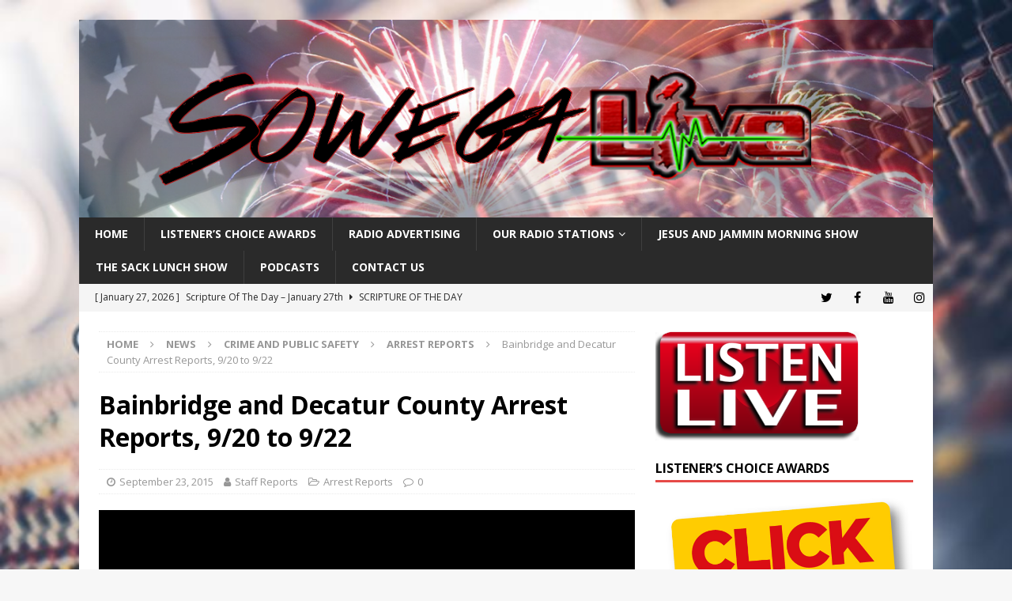

--- FILE ---
content_type: text/html; charset=UTF-8
request_url: https://sowegalive.com/2015/09/23/bainbridge-and-decatur-county-arrest-reports-920-to-922/
body_size: 13552
content:
<!DOCTYPE html>
<html class="no-js mh-one-sb" lang="en-US" prefix="og: http://ogp.me/ns# fb: http://ogp.me/ns/fb#">
<head>
<meta charset="UTF-8">
<meta name="viewport" content="width=device-width, initial-scale=1.0">
<link rel="profile" href="http://gmpg.org/xfn/11" />
<link rel="pingback" href="https://sowegalive.com/xmlrpc.php" />
<title>Bainbridge and Decatur County Arrest Reports, 9/20 to 9/22 &#8211; Sowegalive</title>
<meta name='robots' content='max-image-preview:large' />
<link rel='dns-prefetch' href='//fonts.googleapis.com' />
<link href='//hb.wpmucdn.com' rel='preconnect' />
<link href='http://fonts.googleapis.com' rel='preconnect' />
<link href='//fonts.gstatic.com' crossorigin='' rel='preconnect' />
<link rel="alternate" type="application/rss+xml" title="Sowegalive &raquo; Feed" href="https://sowegalive.com/feed/" />
<link rel="alternate" type="application/rss+xml" title="Sowegalive &raquo; Comments Feed" href="https://sowegalive.com/comments/feed/" />
<link rel="alternate" type="application/rss+xml" title="Sowegalive &raquo; Bainbridge and Decatur County Arrest Reports, 9/20 to 9/22 Comments Feed" href="https://sowegalive.com/2015/09/23/bainbridge-and-decatur-county-arrest-reports-920-to-922/feed/" />
<link rel="alternate" title="oEmbed (JSON)" type="application/json+oembed" href="https://sowegalive.com/wp-json/oembed/1.0/embed?url=https%3A%2F%2Fsowegalive.com%2F2015%2F09%2F23%2Fbainbridge-and-decatur-county-arrest-reports-920-to-922%2F" />
<link rel="alternate" title="oEmbed (XML)" type="text/xml+oembed" href="https://sowegalive.com/wp-json/oembed/1.0/embed?url=https%3A%2F%2Fsowegalive.com%2F2015%2F09%2F23%2Fbainbridge-and-decatur-county-arrest-reports-920-to-922%2F&#038;format=xml" />
<style id='wp-img-auto-sizes-contain-inline-css' type='text/css'>
img:is([sizes=auto i],[sizes^="auto," i]){contain-intrinsic-size:3000px 1500px}
/*# sourceURL=wp-img-auto-sizes-contain-inline-css */
</style>
<style id='wp-emoji-styles-inline-css' type='text/css'>

	img.wp-smiley, img.emoji {
		display: inline !important;
		border: none !important;
		box-shadow: none !important;
		height: 1em !important;
		width: 1em !important;
		margin: 0 0.07em !important;
		vertical-align: -0.1em !important;
		background: none !important;
		padding: 0 !important;
	}
/*# sourceURL=wp-emoji-styles-inline-css */
</style>
<style id='classic-theme-styles-inline-css' type='text/css'>
/*! This file is auto-generated */
.wp-block-button__link{color:#fff;background-color:#32373c;border-radius:9999px;box-shadow:none;text-decoration:none;padding:calc(.667em + 2px) calc(1.333em + 2px);font-size:1.125em}.wp-block-file__button{background:#32373c;color:#fff;text-decoration:none}
/*# sourceURL=/wp-includes/css/classic-themes.min.css */
</style>
<link rel='stylesheet' id='awsm-ead-public-css' href='https://sowegalive.com/wp-content/plugins/embed-any-document/css/embed-public.min.css?ver=2.7.12' type='text/css' media='all' />
<link rel='stylesheet' id='related-posts-by-taxonomy-css' href='https://sowegalive.com/wp-content/plugins/related-posts-by-taxonomy/includes/assets/css/styles.css?ver=6b938e76c9bc3cba586a9f2617805373' type='text/css' media='all' />
<link rel='stylesheet' id='mh-magazine-css' href='https://sowegalive.com/wp-content/themes/mh-magazine/style.css?ver=3.9.8' type='text/css' media='all' />
<link rel='stylesheet' id='mh-font-awesome-css' href='https://sowegalive.com/wp-content/themes/mh-magazine/includes/font-awesome.min.css' type='text/css' media='all' />
<link rel='stylesheet' id='mh-google-fonts-css' href='https://fonts.googleapis.com/css?family=Open+Sans:300,400,400italic,600,700' type='text/css' media='all' />
<link rel='stylesheet' id='__EPYT__style-css' href='https://sowegalive.com/wp-content/plugins/youtube-embed-plus/styles/ytprefs.min.css?ver=14.2.4' type='text/css' media='all' />
<style id='__EPYT__style-inline-css' type='text/css'>

                .epyt-gallery-thumb {
                        width: 33.333%;
                }
                
/*# sourceURL=__EPYT__style-inline-css */
</style>
<script type="text/javascript" src="https://sowegalive.com/wp-includes/js/jquery/jquery.min.js?ver=3.7.1" id="jquery-core-js"></script>
<script type="text/javascript" src="https://sowegalive.com/wp-includes/js/jquery/jquery-migrate.min.js?ver=3.4.1" id="jquery-migrate-js"></script>
<script type="text/javascript" src="https://sowegalive.com/wp-content/themes/mh-magazine/js/scripts.js?ver=3.9.8" id="mh-scripts-js"></script>
<script type="text/javascript" id="__ytprefs__-js-extra">
/* <![CDATA[ */
var _EPYT_ = {"ajaxurl":"https://sowegalive.com/wp-admin/admin-ajax.php","security":"ddde370120","gallery_scrolloffset":"20","eppathtoscripts":"https://sowegalive.com/wp-content/plugins/youtube-embed-plus/scripts/","eppath":"https://sowegalive.com/wp-content/plugins/youtube-embed-plus/","epresponsiveselector":"[\"iframe.__youtube_prefs_widget__\"]","epdovol":"1","version":"14.2.4","evselector":"iframe.__youtube_prefs__[src], iframe[src*=\"youtube.com/embed/\"], iframe[src*=\"youtube-nocookie.com/embed/\"]","ajax_compat":"","maxres_facade":"eager","ytapi_load":"light","pause_others":"","stopMobileBuffer":"1","facade_mode":"","not_live_on_channel":""};
//# sourceURL=__ytprefs__-js-extra
/* ]]> */
</script>
<script type="text/javascript" src="https://sowegalive.com/wp-content/plugins/youtube-embed-plus/scripts/ytprefs.min.js?ver=14.2.4" id="__ytprefs__-js"></script>
<link rel="https://api.w.org/" href="https://sowegalive.com/wp-json/" /><link rel="alternate" title="JSON" type="application/json" href="https://sowegalive.com/wp-json/wp/v2/posts/17421" /><link rel="EditURI" type="application/rsd+xml" title="RSD" href="https://sowegalive.com/xmlrpc.php?rsd" />

<link rel="canonical" href="https://sowegalive.com/2015/09/23/bainbridge-and-decatur-county-arrest-reports-920-to-922/" />
<link rel='shortlink' href='https://sowegalive.com/?p=17421' />
<!--[if lt IE 9]>
<script src="https://sowegalive.com/wp-content/themes/mh-magazine/js/css3-mediaqueries.js"></script>
<![endif]-->
<style type="text/css" id="custom-background-css">
body.custom-background { background-image: url("https://sowegalive.com/wp-content/uploads/2018/08/radiostation.jpg"); background-position: left top; background-size: cover; background-repeat: no-repeat; background-attachment: fixed; }
</style>
	<link rel="icon" href="https://sowegalive.com/wp-content/uploads/2014/07/cropped-sowegalive-1-32x32.jpg" sizes="32x32" />
<link rel="icon" href="https://sowegalive.com/wp-content/uploads/2014/07/cropped-sowegalive-1-192x192.jpg" sizes="192x192" />
<link rel="apple-touch-icon" href="https://sowegalive.com/wp-content/uploads/2014/07/cropped-sowegalive-1-180x180.jpg" />
<meta name="msapplication-TileImage" content="https://sowegalive.com/wp-content/uploads/2014/07/cropped-sowegalive-1-270x270.jpg" />

    <!-- START - Open Graph and Twitter Card Tags 3.3.8 -->
     <!-- Facebook Open Graph -->
      <meta property="og:locale" content="en_US"/>
      <meta property="og:site_name" content="Sowegalive"/>
      <meta property="og:title" content="Bainbridge and Decatur County Arrest Reports, 9/20 to 9/22"/>
      <meta property="og:url" content="https://sowegalive.com/2015/09/23/bainbridge-and-decatur-county-arrest-reports-920-to-922/"/>
      <meta property="og:type" content="article"/>
      <meta property="og:description" content="The following arrests and citations, occurring between September 20 and September 23, were reported by Bainbridge Public Safety and the Decatur County Jail. The addresses listed below are given to us directly by BPS and the Decatur County Jail.

	Eric Winfred Miller, 32, Bainbridge, simple battery"/>
      <meta property="og:image" content="https://sowegalive.com/wp-content/uploads/2014/04/sowegalive.jpg"/>
      <meta property="og:image:url" content="https://sowegalive.com/wp-content/uploads/2014/04/sowegalive.jpg"/>
      <meta property="og:image:secure_url" content="https://sowegalive.com/wp-content/uploads/2014/04/sowegalive.jpg"/>
      <meta property="article:published_time" content="2015-09-23T13:56:57-04:00"/>
      <meta property="article:modified_time" content="2015-09-23T13:56:57-04:00" />
      <meta property="og:updated_time" content="2015-09-23T13:56:57-04:00" />
      <meta property="article:section" content="Arrest Reports"/>
      <meta property="article:publisher" content="https://www.facebook.com/sowegalive"/>
      <meta property="fb:app_id" content="751565791555063"/>
     <!-- Google+ / Schema.org -->
     <!-- Twitter Cards -->
      <meta name="twitter:title" content="Bainbridge and Decatur County Arrest Reports, 9/20 to 9/22"/>
      <meta name="twitter:url" content="https://sowegalive.com/2015/09/23/bainbridge-and-decatur-county-arrest-reports-920-to-922/"/>
      <meta name="twitter:description" content="The following arrests and citations, occurring between September 20 and September 23, were reported by Bainbridge Public Safety and the Decatur County Jail. The addresses listed below are given to us directly by BPS and the Decatur County Jail.

	Eric Winfred Miller, 32, Bainbridge, simple battery"/>
      <meta name="twitter:image" content="https://sowegalive.com/wp-content/uploads/2014/04/sowegalive.jpg"/>
      <meta name="twitter:card" content="summary_large_image"/>
      <meta name="twitter:site" content="@sowegalive"/>
     <!-- SEO -->
      <meta name="publisher" content="Sowegalive"/>
     <!-- Misc. tags -->
     <!-- is_singular -->
    <!-- END - Open Graph and Twitter Card Tags 3.3.8 -->
        
    <style id='global-styles-inline-css' type='text/css'>
:root{--wp--preset--aspect-ratio--square: 1;--wp--preset--aspect-ratio--4-3: 4/3;--wp--preset--aspect-ratio--3-4: 3/4;--wp--preset--aspect-ratio--3-2: 3/2;--wp--preset--aspect-ratio--2-3: 2/3;--wp--preset--aspect-ratio--16-9: 16/9;--wp--preset--aspect-ratio--9-16: 9/16;--wp--preset--color--black: #000000;--wp--preset--color--cyan-bluish-gray: #abb8c3;--wp--preset--color--white: #ffffff;--wp--preset--color--pale-pink: #f78da7;--wp--preset--color--vivid-red: #cf2e2e;--wp--preset--color--luminous-vivid-orange: #ff6900;--wp--preset--color--luminous-vivid-amber: #fcb900;--wp--preset--color--light-green-cyan: #7bdcb5;--wp--preset--color--vivid-green-cyan: #00d084;--wp--preset--color--pale-cyan-blue: #8ed1fc;--wp--preset--color--vivid-cyan-blue: #0693e3;--wp--preset--color--vivid-purple: #9b51e0;--wp--preset--gradient--vivid-cyan-blue-to-vivid-purple: linear-gradient(135deg,rgb(6,147,227) 0%,rgb(155,81,224) 100%);--wp--preset--gradient--light-green-cyan-to-vivid-green-cyan: linear-gradient(135deg,rgb(122,220,180) 0%,rgb(0,208,130) 100%);--wp--preset--gradient--luminous-vivid-amber-to-luminous-vivid-orange: linear-gradient(135deg,rgb(252,185,0) 0%,rgb(255,105,0) 100%);--wp--preset--gradient--luminous-vivid-orange-to-vivid-red: linear-gradient(135deg,rgb(255,105,0) 0%,rgb(207,46,46) 100%);--wp--preset--gradient--very-light-gray-to-cyan-bluish-gray: linear-gradient(135deg,rgb(238,238,238) 0%,rgb(169,184,195) 100%);--wp--preset--gradient--cool-to-warm-spectrum: linear-gradient(135deg,rgb(74,234,220) 0%,rgb(151,120,209) 20%,rgb(207,42,186) 40%,rgb(238,44,130) 60%,rgb(251,105,98) 80%,rgb(254,248,76) 100%);--wp--preset--gradient--blush-light-purple: linear-gradient(135deg,rgb(255,206,236) 0%,rgb(152,150,240) 100%);--wp--preset--gradient--blush-bordeaux: linear-gradient(135deg,rgb(254,205,165) 0%,rgb(254,45,45) 50%,rgb(107,0,62) 100%);--wp--preset--gradient--luminous-dusk: linear-gradient(135deg,rgb(255,203,112) 0%,rgb(199,81,192) 50%,rgb(65,88,208) 100%);--wp--preset--gradient--pale-ocean: linear-gradient(135deg,rgb(255,245,203) 0%,rgb(182,227,212) 50%,rgb(51,167,181) 100%);--wp--preset--gradient--electric-grass: linear-gradient(135deg,rgb(202,248,128) 0%,rgb(113,206,126) 100%);--wp--preset--gradient--midnight: linear-gradient(135deg,rgb(2,3,129) 0%,rgb(40,116,252) 100%);--wp--preset--font-size--small: 13px;--wp--preset--font-size--medium: 20px;--wp--preset--font-size--large: 36px;--wp--preset--font-size--x-large: 42px;--wp--preset--spacing--20: 0.44rem;--wp--preset--spacing--30: 0.67rem;--wp--preset--spacing--40: 1rem;--wp--preset--spacing--50: 1.5rem;--wp--preset--spacing--60: 2.25rem;--wp--preset--spacing--70: 3.38rem;--wp--preset--spacing--80: 5.06rem;--wp--preset--shadow--natural: 6px 6px 9px rgba(0, 0, 0, 0.2);--wp--preset--shadow--deep: 12px 12px 50px rgba(0, 0, 0, 0.4);--wp--preset--shadow--sharp: 6px 6px 0px rgba(0, 0, 0, 0.2);--wp--preset--shadow--outlined: 6px 6px 0px -3px rgb(255, 255, 255), 6px 6px rgb(0, 0, 0);--wp--preset--shadow--crisp: 6px 6px 0px rgb(0, 0, 0);}:where(.is-layout-flex){gap: 0.5em;}:where(.is-layout-grid){gap: 0.5em;}body .is-layout-flex{display: flex;}.is-layout-flex{flex-wrap: wrap;align-items: center;}.is-layout-flex > :is(*, div){margin: 0;}body .is-layout-grid{display: grid;}.is-layout-grid > :is(*, div){margin: 0;}:where(.wp-block-columns.is-layout-flex){gap: 2em;}:where(.wp-block-columns.is-layout-grid){gap: 2em;}:where(.wp-block-post-template.is-layout-flex){gap: 1.25em;}:where(.wp-block-post-template.is-layout-grid){gap: 1.25em;}.has-black-color{color: var(--wp--preset--color--black) !important;}.has-cyan-bluish-gray-color{color: var(--wp--preset--color--cyan-bluish-gray) !important;}.has-white-color{color: var(--wp--preset--color--white) !important;}.has-pale-pink-color{color: var(--wp--preset--color--pale-pink) !important;}.has-vivid-red-color{color: var(--wp--preset--color--vivid-red) !important;}.has-luminous-vivid-orange-color{color: var(--wp--preset--color--luminous-vivid-orange) !important;}.has-luminous-vivid-amber-color{color: var(--wp--preset--color--luminous-vivid-amber) !important;}.has-light-green-cyan-color{color: var(--wp--preset--color--light-green-cyan) !important;}.has-vivid-green-cyan-color{color: var(--wp--preset--color--vivid-green-cyan) !important;}.has-pale-cyan-blue-color{color: var(--wp--preset--color--pale-cyan-blue) !important;}.has-vivid-cyan-blue-color{color: var(--wp--preset--color--vivid-cyan-blue) !important;}.has-vivid-purple-color{color: var(--wp--preset--color--vivid-purple) !important;}.has-black-background-color{background-color: var(--wp--preset--color--black) !important;}.has-cyan-bluish-gray-background-color{background-color: var(--wp--preset--color--cyan-bluish-gray) !important;}.has-white-background-color{background-color: var(--wp--preset--color--white) !important;}.has-pale-pink-background-color{background-color: var(--wp--preset--color--pale-pink) !important;}.has-vivid-red-background-color{background-color: var(--wp--preset--color--vivid-red) !important;}.has-luminous-vivid-orange-background-color{background-color: var(--wp--preset--color--luminous-vivid-orange) !important;}.has-luminous-vivid-amber-background-color{background-color: var(--wp--preset--color--luminous-vivid-amber) !important;}.has-light-green-cyan-background-color{background-color: var(--wp--preset--color--light-green-cyan) !important;}.has-vivid-green-cyan-background-color{background-color: var(--wp--preset--color--vivid-green-cyan) !important;}.has-pale-cyan-blue-background-color{background-color: var(--wp--preset--color--pale-cyan-blue) !important;}.has-vivid-cyan-blue-background-color{background-color: var(--wp--preset--color--vivid-cyan-blue) !important;}.has-vivid-purple-background-color{background-color: var(--wp--preset--color--vivid-purple) !important;}.has-black-border-color{border-color: var(--wp--preset--color--black) !important;}.has-cyan-bluish-gray-border-color{border-color: var(--wp--preset--color--cyan-bluish-gray) !important;}.has-white-border-color{border-color: var(--wp--preset--color--white) !important;}.has-pale-pink-border-color{border-color: var(--wp--preset--color--pale-pink) !important;}.has-vivid-red-border-color{border-color: var(--wp--preset--color--vivid-red) !important;}.has-luminous-vivid-orange-border-color{border-color: var(--wp--preset--color--luminous-vivid-orange) !important;}.has-luminous-vivid-amber-border-color{border-color: var(--wp--preset--color--luminous-vivid-amber) !important;}.has-light-green-cyan-border-color{border-color: var(--wp--preset--color--light-green-cyan) !important;}.has-vivid-green-cyan-border-color{border-color: var(--wp--preset--color--vivid-green-cyan) !important;}.has-pale-cyan-blue-border-color{border-color: var(--wp--preset--color--pale-cyan-blue) !important;}.has-vivid-cyan-blue-border-color{border-color: var(--wp--preset--color--vivid-cyan-blue) !important;}.has-vivid-purple-border-color{border-color: var(--wp--preset--color--vivid-purple) !important;}.has-vivid-cyan-blue-to-vivid-purple-gradient-background{background: var(--wp--preset--gradient--vivid-cyan-blue-to-vivid-purple) !important;}.has-light-green-cyan-to-vivid-green-cyan-gradient-background{background: var(--wp--preset--gradient--light-green-cyan-to-vivid-green-cyan) !important;}.has-luminous-vivid-amber-to-luminous-vivid-orange-gradient-background{background: var(--wp--preset--gradient--luminous-vivid-amber-to-luminous-vivid-orange) !important;}.has-luminous-vivid-orange-to-vivid-red-gradient-background{background: var(--wp--preset--gradient--luminous-vivid-orange-to-vivid-red) !important;}.has-very-light-gray-to-cyan-bluish-gray-gradient-background{background: var(--wp--preset--gradient--very-light-gray-to-cyan-bluish-gray) !important;}.has-cool-to-warm-spectrum-gradient-background{background: var(--wp--preset--gradient--cool-to-warm-spectrum) !important;}.has-blush-light-purple-gradient-background{background: var(--wp--preset--gradient--blush-light-purple) !important;}.has-blush-bordeaux-gradient-background{background: var(--wp--preset--gradient--blush-bordeaux) !important;}.has-luminous-dusk-gradient-background{background: var(--wp--preset--gradient--luminous-dusk) !important;}.has-pale-ocean-gradient-background{background: var(--wp--preset--gradient--pale-ocean) !important;}.has-electric-grass-gradient-background{background: var(--wp--preset--gradient--electric-grass) !important;}.has-midnight-gradient-background{background: var(--wp--preset--gradient--midnight) !important;}.has-small-font-size{font-size: var(--wp--preset--font-size--small) !important;}.has-medium-font-size{font-size: var(--wp--preset--font-size--medium) !important;}.has-large-font-size{font-size: var(--wp--preset--font-size--large) !important;}.has-x-large-font-size{font-size: var(--wp--preset--font-size--x-large) !important;}
/*# sourceURL=global-styles-inline-css */
</style>
</head>
<body id="mh-mobile" class="wp-singular post-template-default single single-post postid-17421 single-format-standard custom-background wp-theme-mh-magazine mh-boxed-layout mh-right-sb mh-loop-layout1 mh-widget-layout1 mh-header-transparent" itemscope="itemscope" itemtype="https://schema.org/WebPage">
<div class="mh-container mh-container-outer">
<div class="mh-header-nav-mobile clearfix"></div>
<header class="mh-header" itemscope="itemscope" itemtype="https://schema.org/WPHeader">
	<div class="mh-container mh-container-inner clearfix">
		<div class="mh-custom-header clearfix">
<a class="mh-header-image-link" href="https://sowegalive.com/" title="Sowegalive" rel="home">
<img class="mh-header-image" src="https://sowegalive.com/wp-content/uploads/2019/04/cropped-sowegalive-aug-2018-logo-crushed.png" height="278" width="1200" alt="Sowegalive" />
</a>
</div>
	</div>
	<div class="mh-main-nav-wrap">
		<nav class="mh-navigation mh-main-nav mh-container mh-container-inner clearfix" itemscope="itemscope" itemtype="https://schema.org/SiteNavigationElement">
			<div class="menu-main-menu-container"><ul id="menu-main-menu" class="menu"><li id="menu-item-5962" class="menu-item menu-item-type-custom menu-item-object-custom menu-item-home menu-item-5962"><a href="https://sowegalive.com/">Home</a></li>
<li id="menu-item-36814" class="menu-item menu-item-type-post_type menu-item-object-page menu-item-36814"><a href="https://sowegalive.com/listeners-choice-awards/">Listener&#8217;s Choice Awards</a></li>
<li id="menu-item-15004" class="menu-item menu-item-type-post_type menu-item-object-page menu-item-15004"><a href="https://sowegalive.com/our-radio-stations/radio-advertising/">Radio Advertising</a></li>
<li id="menu-item-5968" class="menu-item menu-item-type-post_type menu-item-object-page menu-item-has-children menu-item-5968"><a href="https://sowegalive.com/our-radio-stations/">Our Radio Stations</a>
<ul class="sub-menu">
	<li id="menu-item-5969" class="menu-item menu-item-type-post_type menu-item-object-page menu-item-5969"><a href="https://sowegalive.com/team/">Our Team</a></li>
</ul>
</li>
<li id="menu-item-36626" class="menu-item menu-item-type-post_type menu-item-object-page menu-item-36626"><a href="https://sowegalive.com/jesus-and-jammin-morning-show/">Jesus and Jammin Morning Show</a></li>
<li id="menu-item-36616" class="menu-item menu-item-type-post_type menu-item-object-page menu-item-36616"><a href="https://sowegalive.com/the-sack-lunch-show/">The Sack Lunch Show</a></li>
<li id="menu-item-31080" class="menu-item menu-item-type-taxonomy menu-item-object-category menu-item-31080"><a href="https://sowegalive.com/category/flint-media/podcasts/">Podcasts</a></li>
<li id="menu-item-26410" class="menu-item menu-item-type-post_type menu-item-object-page menu-item-26410"><a href="https://sowegalive.com/contact-us/">Contact Us</a></li>
</ul></div>		</nav>
	</div>
	</header>
	<div class="mh-subheader">
		<div class="mh-container mh-container-inner mh-row clearfix">
							<div class="mh-header-bar-content mh-header-bar-bottom-left mh-col-2-3 clearfix">
											<div class="mh-header-ticker mh-header-ticker-bottom">
							<div class="mh-ticker-bottom">
		<div class="mh-ticker-content mh-ticker-content-bottom">
		<ul id="mh-ticker-loop-bottom">				<li class="mh-ticker-item mh-ticker-item-bottom">
					<a href="https://sowegalive.com/2026/01/27/scripture-of-the-day-january-27th-8/" title="Scripture Of The Day &#8211; January 27th">
						<span class="mh-ticker-item-date mh-ticker-item-date-bottom">
                        	[ January 27, 2026 ]                        </span>
						<span class="mh-ticker-item-title mh-ticker-item-title-bottom">
							Scripture Of The Day &#8211; January 27th						</span>
													<span class="mh-ticker-item-cat mh-ticker-item-cat-bottom">
								<i class="fa fa-caret-right"></i>
																Scripture of the Day							</span>
											</a>
				</li>				<li class="mh-ticker-item mh-ticker-item-bottom">
					<a href="https://sowegalive.com/2026/01/26/scripture-of-the-day-january-26th-7/" title="Scripture Of The Day- January 26th">
						<span class="mh-ticker-item-date mh-ticker-item-date-bottom">
                        	[ January 26, 2026 ]                        </span>
						<span class="mh-ticker-item-title mh-ticker-item-title-bottom">
							Scripture Of The Day- January 26th						</span>
													<span class="mh-ticker-item-cat mh-ticker-item-cat-bottom">
								<i class="fa fa-caret-right"></i>
																Scripture of the Day							</span>
											</a>
				</li>				<li class="mh-ticker-item mh-ticker-item-bottom">
					<a href="https://sowegalive.com/2026/01/23/southern-football-report-end-of-the-cfb-year-recap/" title="Southern Football Report: End of the CFB Year Recap">
						<span class="mh-ticker-item-date mh-ticker-item-date-bottom">
                        	[ January 23, 2026 ]                        </span>
						<span class="mh-ticker-item-title mh-ticker-item-title-bottom">
							Southern Football Report: End of the CFB Year Recap						</span>
													<span class="mh-ticker-item-cat mh-ticker-item-cat-bottom">
								<i class="fa fa-caret-right"></i>
																Featured Posts							</span>
											</a>
				</li>				<li class="mh-ticker-item mh-ticker-item-bottom">
					<a href="https://sowegalive.com/2026/01/23/scripture-of-the-day-january-23rd-8/" title="Scripture Of The Day- January 23rd">
						<span class="mh-ticker-item-date mh-ticker-item-date-bottom">
                        	[ January 23, 2026 ]                        </span>
						<span class="mh-ticker-item-title mh-ticker-item-title-bottom">
							Scripture Of The Day- January 23rd						</span>
													<span class="mh-ticker-item-cat mh-ticker-item-cat-bottom">
								<i class="fa fa-caret-right"></i>
																Scripture of the Day							</span>
											</a>
				</li>				<li class="mh-ticker-item mh-ticker-item-bottom">
					<a href="https://sowegalive.com/2026/01/22/scripture-of-the-day-january-22nd-6/" title="Scripture Of The Day &#8211; January 22nd">
						<span class="mh-ticker-item-date mh-ticker-item-date-bottom">
                        	[ January 22, 2026 ]                        </span>
						<span class="mh-ticker-item-title mh-ticker-item-title-bottom">
							Scripture Of The Day &#8211; January 22nd						</span>
													<span class="mh-ticker-item-cat mh-ticker-item-cat-bottom">
								<i class="fa fa-caret-right"></i>
																Scripture of the Day							</span>
											</a>
				</li>		</ul>
	</div>
</div>						</div>
									</div>
										<div class="mh-header-bar-content mh-header-bar-bottom-right mh-col-1-3 clearfix">
											<nav class="mh-social-icons mh-social-nav mh-social-nav-bottom clearfix" itemscope="itemscope" itemtype="https://schema.org/SiteNavigationElement">
							<div class="menu-social-media-container"><ul id="menu-social-media" class="menu"><li id="menu-item-33732" class="menu-item menu-item-type-custom menu-item-object-custom menu-item-33732"><a href="https://twitter.com/sowegalive/"><i class="fa fa-mh-social"></i><span class="screen-reader-text">Twitter</span></a></li>
<li id="menu-item-33733" class="menu-item menu-item-type-custom menu-item-object-custom menu-item-33733"><a href="https://facebook.com/sowegalive/"><i class="fa fa-mh-social"></i><span class="screen-reader-text">Facebook</span></a></li>
<li id="menu-item-33734" class="menu-item menu-item-type-custom menu-item-object-custom menu-item-33734"><a href="https://youtube.com/c/Sowegalive"><i class="fa fa-mh-social"></i><span class="screen-reader-text">YouTube</span></a></li>
<li id="menu-item-33736" class="menu-item menu-item-type-custom menu-item-object-custom menu-item-33736"><a href="https://instagram.com/sowegalive"><i class="fa fa-mh-social"></i><span class="screen-reader-text">Instagram</span></a></li>
</ul></div>						</nav>
									</div>
					</div>
	</div>
<div class="mh-wrapper clearfix">
	<div class="mh-main clearfix">
		<div id="main-content" class="mh-content" role="main" itemprop="mainContentOfPage"><nav class="mh-breadcrumb" itemscope itemtype="http://schema.org/BreadcrumbList"><span itemprop="itemListElement" itemscope itemtype="http://schema.org/ListItem"><a href="https://sowegalive.com" itemprop="item"><span itemprop="name">Home</span></a><meta itemprop="position" content="1" /></span><span class="mh-breadcrumb-delimiter"><i class="fa fa-angle-right"></i></span><a href="https://sowegalive.com/category/news/">News</a><span class="mh-breadcrumb-delimiter"><i class="fa fa-angle-right"></i></span><a href="https://sowegalive.com/category/news/crime-and-public-safety/">Crime and Public Safety</a><span class="mh-breadcrumb-delimiter"><i class="fa fa-angle-right"></i></span><span itemprop="itemListElement" itemscope itemtype="http://schema.org/ListItem"><a href="https://sowegalive.com/category/news/crime-and-public-safety/arrest-reports/" itemprop="item"><span itemprop="name">Arrest Reports</span></a><meta itemprop="position" content="2" /></span><span class="mh-breadcrumb-delimiter"><i class="fa fa-angle-right"></i></span>Bainbridge and Decatur County Arrest Reports, 9/20 to 9/22</nav>
<article id="post-17421" class="post-17421 post type-post status-publish format-standard has-post-thumbnail hentry category-arrest-reports tag-arrests">
	<header class="entry-header clearfix"><h1 class="entry-title">Bainbridge and Decatur County Arrest Reports, 9/20 to 9/22</h1><div class="mh-meta entry-meta">
<span class="entry-meta-date updated"><i class="fa fa-clock-o"></i><a href="https://sowegalive.com/2015/09/">September 23, 2015</a></span>
<span class="entry-meta-author author vcard"><i class="fa fa-user"></i><a class="fn" href="https://sowegalive.com/author/staff-reports/">Staff Reports</a></span>
<span class="entry-meta-categories"><i class="fa fa-folder-open-o"></i><a href="https://sowegalive.com/category/news/crime-and-public-safety/arrest-reports/" rel="category tag">Arrest Reports</a></span>
<span class="entry-meta-comments"><i class="fa fa-comment-o"></i><a href="https://sowegalive.com/2015/09/23/bainbridge-and-decatur-county-arrest-reports-920-to-922/#respond" class="mh-comment-count-link" >0</a></span>
</div>
	</header>
		<div class="entry-content clearfix">
<figure class="entry-thumbnail">
<img src="https://sowegalive.com/wp-content/uploads/2014/04/sowegalive.jpg" alt="" title="sowegalive logo" />
<figcaption class="wp-caption-text">sowegalive.com logo</figcaption>
</figure>
<div class="mh-social-top">
<div class="mh-share-buttons clearfix">
	<a class="mh-facebook" href="#" onclick="window.open('https://www.facebook.com/sharer.php?u=https%3A%2F%2Fsowegalive.com%2F2015%2F09%2F23%2Fbainbridge-and-decatur-county-arrest-reports-920-to-922%2F&t=Bainbridge+and+Decatur+County+Arrest+Reports%2C+9%2F20+to+9%2F22', 'facebookShare', 'width=626,height=436'); return false;" title="Share on Facebook">
		<span class="mh-share-button"><i class="fa fa-facebook"></i></span>
	</a>
	<a class="mh-twitter" href="#" onclick="window.open('https://twitter.com/share?text=Bainbridge+and+Decatur+County+Arrest+Reports%2C+9%2F20+to+9%2F22:&url=https%3A%2F%2Fsowegalive.com%2F2015%2F09%2F23%2Fbainbridge-and-decatur-county-arrest-reports-920-to-922%2F', 'twitterShare', 'width=626,height=436'); return false;" title="Tweet This Post">
		<span class="mh-share-button"><i class="fa fa-twitter"></i></span>
	</a>
	<a class="mh-linkedin" href="#" onclick="window.open('https://www.linkedin.com/shareArticle?mini=true&url=https%3A%2F%2Fsowegalive.com%2F2015%2F09%2F23%2Fbainbridge-and-decatur-county-arrest-reports-920-to-922%2F&source=', 'linkedinShare', 'width=626,height=436'); return false;" title="Share on LinkedIn">
		<span class="mh-share-button"><i class="fa fa-linkedin"></i></span>
	</a>
	<a class="mh-pinterest" href="#" onclick="window.open('https://pinterest.com/pin/create/button/?url=https%3A%2F%2Fsowegalive.com%2F2015%2F09%2F23%2Fbainbridge-and-decatur-county-arrest-reports-920-to-922%2F&media=https://sowegalive.com/wp-content/uploads/2014/04/sowegalive.jpg&description=Bainbridge+and+Decatur+County+Arrest+Reports%2C+9%2F20+to+9%2F22', 'pinterestShare', 'width=750,height=350'); return false;" title="Pin This Post">
		<span class="mh-share-button"><i class="fa fa-pinterest"></i></span>
	</a>
	<a class="mh-email" href="mailto:?subject=Bainbridge%20and%20Decatur%20County%20Arrest%20Reports%2C%209%2F20%20to%209%2F22&amp;body=https%3A%2F%2Fsowegalive.com%2F2015%2F09%2F23%2Fbainbridge-and-decatur-county-arrest-reports-920-to-922%2F" title="Send this article to a friend" target="_blank">
		<span class="mh-share-button"><i class="fa fa-envelope-o"></i></span>
	</a>
	<a class="mh-print" href="javascript:window.print()" title="Print this article">
		<span class="mh-share-button"><i class="fa fa-print"></i></span>
	</a>
</div></div>
<p><span id="more-17421"></span></p>
<p>The following arrests and citations, occurring between September 20 and September 23, were reported by Bainbridge Public Safety and the Decatur County Jail. The addresses listed below are given to us directly by BPS and the Decatur County Jail.</p>
<ul>
<li>Eric Winfred Miller, 32, Bainbridge, simple battery; C. Avery, BPS;</li>
<li>Harold Enoch Jackson, 51, Climax, Ga., speeding, driving while license suspended/revoked; T. Miller, BPS;</li>
<li>Johnny Lee Bouie Jr., 39, 119 Asphalt Plant Road, Bainbridge, DUI, endangerment of children under 14 (by DUI), open container, driving too fast for conditions, seat belt violation; W. Landrum, GSP;</li>
<li>Kenny Michael Martinez, 29, 9044 Marston Road, Dade City, Fla., simple battery (Family Violence Act)(two counts); SO;</li>
<li>Devetrice Ryshawn McIntyre, 30, Bainbridge, battery (Family Violence Act); C. Vaughn, BPS.</li>
</ul>
<p><strong>Key</strong></p>
<div>Format: Name of person charged, age, address, city, charges; Arresting Officer, Arresting Agency</div>
<div>SO = Decatur County Sheriff&#8217;s Office</div>
<div>BPS = Bainbridge Public Safety</div>
<div>GSP = Georgia State Patrol</div>
<h6 class="zemanta-related-title" style="font-size: 1em;">Related articles</h6>
<ul class="zemanta-article-ul zemanta-article-ul-image" style="margin: 0; padding: 0; overflow: hidden;">
<li class="zemanta-article-ul-li-image zemanta-article-ul-li" style="padding: 0; background: none; list-style: none; display: block; float: left; vertical-align: top; text-align: left; width: 84px; font-size: 11px; margin: 2px 10px 10px 2px;"><a style="box-shadow: 0px 0px 4px #999; padding: 2px; display: block; border-radius: 2px; text-decoration: none;" href="http://45.79.201.236/2015/09/21/bainbridge-and-decatur-county-arrest-reports-119/" target="_blank"><img decoding="async" style="padding: 0; margin: 0; border: 0; display: block; width: 80px; max-width: 100%;" src="//i.zemanta.com/363404395_80_80.jpg" alt="" /></a><a style="display: block; overflow: hidden; text-decoration: none; line-height: 12pt; height: 83px; padding: 5px 2px 0 2px; background-image: none;" href="http://45.79.201.236/2015/09/21/bainbridge-and-decatur-county-arrest-reports-119/" target="_blank">Bainbridge and Decatur County Arrest Reports, 9/18 to 9/20</a></li>
<li class="zemanta-article-ul-li-image zemanta-article-ul-li" style="padding: 0; background: none; list-style: none; display: block; float: left; vertical-align: top; text-align: left; width: 84px; font-size: 11px; margin: 2px 10px 10px 2px;"><a style="box-shadow: 0px 0px 4px #999; padding: 2px; display: block; border-radius: 2px; text-decoration: none;" href="http://onlineathens.com/blotter/2015-09-10/son-accused-assaulting-his-father-after-toilet-paper-argument" target="_blank"><img decoding="async" style="padding: 0; margin: 0; border: 0; display: block; width: 80px; max-width: 100%;" src="//i.zemanta.com/361785216_80_80.jpg" alt="" /></a><a style="display: block; overflow: hidden; text-decoration: none; line-height: 12pt; height: 83px; padding: 5px 2px 0 2px; background-image: none;" href="http://onlineathens.com/blotter/2015-09-10/son-accused-assaulting-his-father-after-toilet-paper-argument" target="_blank">Son accused of assaulting his father after toilet paper argument</a></li>
<li class="zemanta-article-ul-li-image zemanta-article-ul-li" style="padding: 0; background: none; list-style: none; display: block; float: left; vertical-align: top; text-align: left; width: 84px; font-size: 11px; margin: 2px 10px 10px 2px;"><a style="box-shadow: 0px 0px 4px #999; padding: 2px; display: block; border-radius: 2px; text-decoration: none;" href="http://45.79.201.236/2015/09/14/donalsonville-man-charged-with-three-counts-of-vehicular-homicide-in-connection-with-jakin-crash/" target="_blank"><img decoding="async" style="padding: 0; margin: 0; border: 0; display: block; width: 80px; max-width: 100%;" src="//i.zemanta.com/362285496_80_80.jpg" alt="" /></a><a style="display: block; overflow: hidden; text-decoration: none; line-height: 12pt; height: 83px; padding: 5px 2px 0 2px; background-image: none;" href="http://45.79.201.236/2015/09/14/donalsonville-man-charged-with-three-counts-of-vehicular-homicide-in-connection-with-jakin-crash/" target="_blank">Donalsonville man charged with three counts of vehicular homicide in connection with Jakin crash</a></li>
<li class="zemanta-article-ul-li-image zemanta-article-ul-li" style="padding: 0; background: none; list-style: none; display: block; float: left; vertical-align: top; text-align: left; width: 84px; font-size: 11px; margin: 2px 10px 10px 2px;"><a style="box-shadow: 0px 0px 4px #999; padding: 2px; display: block; border-radius: 2px; text-decoration: none;" href="http://www.wtvy.com/news/headlines/Three-People-Killed-in-Early-Co-Accident-323372461.html" target="_blank"><img decoding="async" style="padding: 0; margin: 0; border: 0; display: block; width: 80px; max-width: 100%;" src="//i.zemanta.com/360336478_80_80.jpg" alt="" /></a><a style="display: block; overflow: hidden; text-decoration: none; line-height: 12pt; height: 83px; padding: 5px 2px 0 2px; background-image: none;" href="http://www.wtvy.com/news/headlines/Three-People-Killed-in-Early-Co-Accident-323372461.html" target="_blank">UPDATE: Funeral Arrangements Announced for Victims in Deadly Early County Wrong-Way Crash</a></li>
</ul>
<div class="mh-social-bottom">
<div class="mh-share-buttons clearfix">
	<a class="mh-facebook" href="#" onclick="window.open('https://www.facebook.com/sharer.php?u=https%3A%2F%2Fsowegalive.com%2F2015%2F09%2F23%2Fbainbridge-and-decatur-county-arrest-reports-920-to-922%2F&t=Bainbridge+and+Decatur+County+Arrest+Reports%2C+9%2F20+to+9%2F22', 'facebookShare', 'width=626,height=436'); return false;" title="Share on Facebook">
		<span class="mh-share-button"><i class="fa fa-facebook"></i></span>
	</a>
	<a class="mh-twitter" href="#" onclick="window.open('https://twitter.com/share?text=Bainbridge+and+Decatur+County+Arrest+Reports%2C+9%2F20+to+9%2F22:&url=https%3A%2F%2Fsowegalive.com%2F2015%2F09%2F23%2Fbainbridge-and-decatur-county-arrest-reports-920-to-922%2F', 'twitterShare', 'width=626,height=436'); return false;" title="Tweet This Post">
		<span class="mh-share-button"><i class="fa fa-twitter"></i></span>
	</a>
	<a class="mh-linkedin" href="#" onclick="window.open('https://www.linkedin.com/shareArticle?mini=true&url=https%3A%2F%2Fsowegalive.com%2F2015%2F09%2F23%2Fbainbridge-and-decatur-county-arrest-reports-920-to-922%2F&source=', 'linkedinShare', 'width=626,height=436'); return false;" title="Share on LinkedIn">
		<span class="mh-share-button"><i class="fa fa-linkedin"></i></span>
	</a>
	<a class="mh-pinterest" href="#" onclick="window.open('https://pinterest.com/pin/create/button/?url=https%3A%2F%2Fsowegalive.com%2F2015%2F09%2F23%2Fbainbridge-and-decatur-county-arrest-reports-920-to-922%2F&media=https://sowegalive.com/wp-content/uploads/2014/04/sowegalive.jpg&description=Bainbridge+and+Decatur+County+Arrest+Reports%2C+9%2F20+to+9%2F22', 'pinterestShare', 'width=750,height=350'); return false;" title="Pin This Post">
		<span class="mh-share-button"><i class="fa fa-pinterest"></i></span>
	</a>
	<a class="mh-email" href="mailto:?subject=Bainbridge%20and%20Decatur%20County%20Arrest%20Reports%2C%209%2F20%20to%209%2F22&amp;body=https%3A%2F%2Fsowegalive.com%2F2015%2F09%2F23%2Fbainbridge-and-decatur-county-arrest-reports-920-to-922%2F" title="Send this article to a friend" target="_blank">
		<span class="mh-share-button"><i class="fa fa-envelope-o"></i></span>
	</a>
	<a class="mh-print" href="javascript:window.print()" title="Print this article">
		<span class="mh-share-button"><i class="fa fa-print"></i></span>
	</a>
</div></div>
	</div><div class="entry-tags clearfix"><i class="fa fa-tag"></i><ul><li><a href="https://sowegalive.com/tag/arrests/" rel="tag">arrests</a></li></ul></div></article><nav class="mh-post-nav mh-row clearfix" itemscope="itemscope" itemtype="https://schema.org/SiteNavigationElement">
<div class="mh-col-1-2 mh-post-nav-item mh-post-nav-prev">
<a href="https://sowegalive.com/2015/09/23/southern-football-report-week-3-superlatives-2/" rel="prev"><img width="76" height="60" src="https://sowegalive.com/wp-content/uploads/2015/09/notre_dame_coaches.jpg" class="attachment-mh-magazine-small size-mh-magazine-small wp-post-image" alt="" decoding="async" srcset="https://sowegalive.com/wp-content/uploads/2015/09/notre_dame_coaches.jpg 450w, https://sowegalive.com/wp-content/uploads/2015/09/notre_dame_coaches-300x238.jpg 300w, https://sowegalive.com/wp-content/uploads/2015/09/notre_dame_coaches-200x159.jpg 200w" sizes="(max-width: 76px) 100vw, 76px" /><span>Previous</span><p>Southern Football Report: Week 3 Superlatives</p></a></div>
<div class="mh-col-1-2 mh-post-nav-item mh-post-nav-next">
<a href="https://sowegalive.com/2015/09/23/around-our-area-bandits-walk-out-of-sylvester-walmart-with-big-screens/" rel="next"><img width="80" height="34" src="https://sowegalive.com/wp-content/uploads/2015/09/sylvester_bandits.jpg" class="attachment-mh-magazine-small size-mh-magazine-small wp-post-image" alt="" decoding="async" srcset="https://sowegalive.com/wp-content/uploads/2015/09/sylvester_bandits.jpg 1200w, https://sowegalive.com/wp-content/uploads/2015/09/sylvester_bandits-300x127.jpg 300w, https://sowegalive.com/wp-content/uploads/2015/09/sylvester_bandits-1024x434.jpg 1024w, https://sowegalive.com/wp-content/uploads/2015/09/sylvester_bandits-200x85.jpg 200w, https://sowegalive.com/wp-content/uploads/2015/09/sylvester_bandits-665x282.jpg 665w, https://sowegalive.com/wp-content/uploads/2015/09/sylvester_bandits-800x339.jpg 800w, https://sowegalive.com/wp-content/uploads/2015/09/sylvester_bandits-600x255.jpg 600w" sizes="(max-width: 80px) 100vw, 80px" /><span>Next</span><p>Around Our Area: Bandits walk out of Sylvester Walmart with big screens</p></a></div>
</nav>
<section class="mh-related-content">
<h3 class="mh-widget-title mh-related-content-title">
<span class="mh-widget-title-inner">Related Articles</span></h3>
<div class="mh-related-wrap mh-row clearfix">
<div class="mh-col-1-3 mh-posts-grid-col clearfix">
<article class="post-23658 format-standard mh-posts-grid-item clearfix">
	<figure class="mh-posts-grid-thumb">
		<a class="mh-thumb-icon mh-thumb-icon-small-mobile" href="https://sowegalive.com/2016/08/23/bainbridge-and-decatur-county-arrest-reports-for-monday-august-22-2016/" title="Bainbridge and Decatur County Arrest Reports for Monday, August 22, 2016"><img width="326" height="245" src="https://sowegalive.com/wp-content/uploads/2015/12/Arrest1.jpg" class="attachment-mh-magazine-medium size-mh-magazine-medium wp-post-image" alt="" decoding="async" fetchpriority="high" srcset="https://sowegalive.com/wp-content/uploads/2015/12/Arrest1.jpg 640w, https://sowegalive.com/wp-content/uploads/2015/12/Arrest1-300x225.jpg 300w, https://sowegalive.com/wp-content/uploads/2015/12/Arrest1-200x150.jpg 200w, https://sowegalive.com/wp-content/uploads/2015/12/Arrest1-600x450.jpg 600w, https://sowegalive.com/wp-content/uploads/2015/12/Arrest1-800x600.jpg 800w" sizes="(max-width: 326px) 100vw, 326px" />		</a>
					<div class="mh-image-caption mh-posts-grid-caption">
				Arrest Reports			</div>
			</figure>
	<h3 class="entry-title mh-posts-grid-title">
		<a href="https://sowegalive.com/2016/08/23/bainbridge-and-decatur-county-arrest-reports-for-monday-august-22-2016/" title="Bainbridge and Decatur County Arrest Reports for Monday, August 22, 2016" rel="bookmark">
			Bainbridge and Decatur County Arrest Reports for Monday, August 22, 2016		</a>
	</h3>
	<div class="mh-meta entry-meta">
<span class="entry-meta-date updated"><i class="fa fa-clock-o"></i><a href="https://sowegalive.com/2016/08/">August 23, 2016</a></span>
<span class="entry-meta-author author vcard"><i class="fa fa-user"></i><a class="fn" href="https://sowegalive.com/author/dustindowdy/">Dustin Dowdy</a></span>
<span class="entry-meta-categories"><i class="fa fa-folder-open-o"></i><a href="https://sowegalive.com/category/news/crime-and-public-safety/arrest-reports/" rel="category tag">Arrest Reports</a>, <a href="https://sowegalive.com/category/news/crime-and-public-safety/" rel="category tag">Crime and Public Safety</a>, <a href="https://sowegalive.com/category/featured-posts/" rel="category tag">Featured Posts</a>, <a href="https://sowegalive.com/category/flint-media/" rel="category tag">Flint Media</a>, <a href="https://sowegalive.com/category/news/" rel="category tag">News</a></span>
<span class="entry-meta-comments"><i class="fa fa-comment-o"></i><a href="https://sowegalive.com/2016/08/23/bainbridge-and-decatur-county-arrest-reports-for-monday-august-22-2016/#respond" class="mh-comment-count-link" >0</a></span>
</div>
	<div class="mh-posts-grid-excerpt clearfix">
		<div class="mh-excerpt"><p>The following arrests and citations were reported by the Decatur County Jail. The addresses listed below are given to us directly by the Decatur County Jail: Curel Jamichael Adams, 19, Halftrack St, Tallahassee, FL, Theft <a class="mh-excerpt-more" href="https://sowegalive.com/2016/08/23/bainbridge-and-decatur-county-arrest-reports-for-monday-august-22-2016/" title="Bainbridge and Decatur County Arrest Reports for Monday, August 22, 2016">[&#8230;]</a></p>
</div>	</div>
</article></div>
<div class="mh-col-1-3 mh-posts-grid-col clearfix">
<article class="post-12511 format-standard mh-posts-grid-item clearfix">
	<figure class="mh-posts-grid-thumb">
		<a class="mh-thumb-icon mh-thumb-icon-small-mobile" href="https://sowegalive.com/2015/04/18/bainbridge-and-decatur-county-arrest-reports-84/" title="Bainbridge and Decatur County Arrest Reports, 4/16 to 4/18"><img width="326" height="245" src="https://sowegalive.com/wp-content/uploads/2014/04/sowegalive.jpg" class="attachment-mh-magazine-medium size-mh-magazine-medium wp-post-image" alt="" decoding="async" loading="lazy" srcset="https://sowegalive.com/wp-content/uploads/2014/04/sowegalive.jpg 604w, https://sowegalive.com/wp-content/uploads/2014/04/sowegalive-300x225.jpg 300w, https://sowegalive.com/wp-content/uploads/2014/04/sowegalive-600x450.jpg 600w, https://sowegalive.com/wp-content/uploads/2014/04/sowegalive-800x600.jpg 800w" sizes="auto, (max-width: 326px) 100vw, 326px" />		</a>
					<div class="mh-image-caption mh-posts-grid-caption">
				Arrest Reports			</div>
			</figure>
	<h3 class="entry-title mh-posts-grid-title">
		<a href="https://sowegalive.com/2015/04/18/bainbridge-and-decatur-county-arrest-reports-84/" title="Bainbridge and Decatur County Arrest Reports, 4/16 to 4/18" rel="bookmark">
			Bainbridge and Decatur County Arrest Reports, 4/16 to 4/18		</a>
	</h3>
	<div class="mh-meta entry-meta">
<span class="entry-meta-date updated"><i class="fa fa-clock-o"></i><a href="https://sowegalive.com/2015/04/">April 18, 2015</a></span>
<span class="entry-meta-author author vcard"><i class="fa fa-user"></i><a class="fn" href="https://sowegalive.com/author/staff-reports/">Staff Reports</a></span>
<span class="entry-meta-categories"><i class="fa fa-folder-open-o"></i><a href="https://sowegalive.com/category/news/crime-and-public-safety/arrest-reports/" rel="category tag">Arrest Reports</a></span>
<span class="entry-meta-comments"><i class="fa fa-comment-o"></i><a href="https://sowegalive.com/2015/04/18/bainbridge-and-decatur-county-arrest-reports-84/#respond" class="mh-comment-count-link" >0</a></span>
</div>
	<div class="mh-posts-grid-excerpt clearfix">
		<div class="mh-excerpt"></div>	</div>
</article></div>
<div class="mh-col-1-3 mh-posts-grid-col clearfix">
<article class="post-26393 format-standard mh-posts-grid-item clearfix">
	<figure class="mh-posts-grid-thumb">
		<a class="mh-thumb-icon mh-thumb-icon-small-mobile" href="https://sowegalive.com/2017/06/28/bainbridge-and-decatur-county-arrest-reports-for-wednesday-june-28-2017/" title="Bainbridge and Decatur County Arrest Reports for Wednesday, June 28, 2017"><img width="326" height="245" src="https://sowegalive.com/wp-content/uploads/2015/12/Arrest1.jpg" class="attachment-mh-magazine-medium size-mh-magazine-medium wp-post-image" alt="" decoding="async" loading="lazy" srcset="https://sowegalive.com/wp-content/uploads/2015/12/Arrest1.jpg 640w, https://sowegalive.com/wp-content/uploads/2015/12/Arrest1-300x225.jpg 300w, https://sowegalive.com/wp-content/uploads/2015/12/Arrest1-200x150.jpg 200w, https://sowegalive.com/wp-content/uploads/2015/12/Arrest1-600x450.jpg 600w, https://sowegalive.com/wp-content/uploads/2015/12/Arrest1-800x600.jpg 800w" sizes="auto, (max-width: 326px) 100vw, 326px" />		</a>
					<div class="mh-image-caption mh-posts-grid-caption">
				Arrest Reports			</div>
			</figure>
	<h3 class="entry-title mh-posts-grid-title">
		<a href="https://sowegalive.com/2017/06/28/bainbridge-and-decatur-county-arrest-reports-for-wednesday-june-28-2017/" title="Bainbridge and Decatur County Arrest Reports for Wednesday, June 28, 2017" rel="bookmark">
			Bainbridge and Decatur County Arrest Reports for Wednesday, June 28, 2017		</a>
	</h3>
	<div class="mh-meta entry-meta">
<span class="entry-meta-date updated"><i class="fa fa-clock-o"></i><a href="https://sowegalive.com/2017/06/">June 28, 2017</a></span>
<span class="entry-meta-author author vcard"><i class="fa fa-user"></i><a class="fn" href="https://sowegalive.com/author/dustindowdy/">Dustin Dowdy</a></span>
<span class="entry-meta-categories"><i class="fa fa-folder-open-o"></i><a href="https://sowegalive.com/category/news/crime-and-public-safety/arrest-reports/" rel="category tag">Arrest Reports</a>, <a href="https://sowegalive.com/category/news/crime-and-public-safety/" rel="category tag">Crime and Public Safety</a>, <a href="https://sowegalive.com/category/featured-posts/" rel="category tag">Featured Posts</a>, <a href="https://sowegalive.com/category/flint-media/" rel="category tag">Flint Media</a></span>
<span class="entry-meta-comments"><i class="fa fa-comment-o"></i><a href="https://sowegalive.com/2017/06/28/bainbridge-and-decatur-county-arrest-reports-for-wednesday-june-28-2017/#respond" class="mh-comment-count-link" >0</a></span>
</div>
	<div class="mh-posts-grid-excerpt clearfix">
		<div class="mh-excerpt"><p>The following arrests and citations were reported by the Decatur County Jail and Bainbridge Public Safety. The addresses listed below are given to us directly by the Decatur County Jail and Bainbridge Public Safety: Earl <a class="mh-excerpt-more" href="https://sowegalive.com/2017/06/28/bainbridge-and-decatur-county-arrest-reports-for-wednesday-june-28-2017/" title="Bainbridge and Decatur County Arrest Reports for Wednesday, June 28, 2017">[&#8230;]</a></p>
</div>	</div>
</article></div>
</div>
</section>
<div id="comments" class="mh-comments-wrap">
			<h4 class="mh-widget-title mh-comment-form-title">
				<span class="mh-widget-title-inner">
					Be the first to comment				</span>
			</h4>	<div id="respond" class="comment-respond">
		<h3 id="reply-title" class="comment-reply-title">Leave a Reply <small><a rel="nofollow" id="cancel-comment-reply-link" href="/2015/09/23/bainbridge-and-decatur-county-arrest-reports-920-to-922/#respond" style="display:none;">Cancel reply</a></small></h3><form action="https://sowegalive.com/wp-comments-post.php" method="post" id="commentform" class="comment-form"><p class="comment-notes">Your email address will not be published.</p><p class="comment-form-comment"><label for="comment">Comment</label><br/><textarea id="comment" name="comment" cols="45" rows="5" aria-required="true"></textarea></p><p class="comment-form-author"><label for="author">Name </label><span class="required">*</span><br/><input id="author" name="author" type="text" value="" size="30" aria-required='true' /></p>
<p class="comment-form-email"><label for="email">Email </label><span class="required">*</span><br/><input id="email" name="email" type="text" value="" size="30" aria-required='true' /></p>
<p class="comment-form-url"><label for="url">Website</label><br/><input id="url" name="url" type="text" value="" size="30" /></p>
<p class="comment-form-cookies-consent"><input id="wp-comment-cookies-consent" name="wp-comment-cookies-consent" type="checkbox" value="yes" /><label for="wp-comment-cookies-consent">Save my name, email, and website in this browser for the next time I comment.</label></p>
<p class="form-submit"><input name="submit" type="submit" id="submit" class="submit" value="Post Comment" /> <input type='hidden' name='comment_post_ID' value='17421' id='comment_post_ID' />
<input type='hidden' name='comment_parent' id='comment_parent' value='0' />
</p><p style="display: none;"><input type="hidden" id="akismet_comment_nonce" name="akismet_comment_nonce" value="91d4fb6eb4" /></p><p style="display: none !important;" class="akismet-fields-container" data-prefix="ak_"><label>&#916;<textarea name="ak_hp_textarea" cols="45" rows="8" maxlength="100"></textarea></label><input type="hidden" id="ak_js_1" name="ak_js" value="195"/><script>document.getElementById( "ak_js_1" ).setAttribute( "value", ( new Date() ).getTime() );</script></p></form>	</div><!-- #respond -->
	</div>
		</div>
			<aside class="mh-widget-col-1 mh-sidebar" itemscope="itemscope" itemtype="https://schema.org/WPSideBar"><div id="media_image-7" class="mh-widget widget_media_image"><a href="https://sowegalive.com/streaming/"><img width="258" height="138" src="https://sowegalive.com/wp-content/uploads/2015/04/listen_live.png" class="image wp-image-12805  attachment-full size-full" alt="" style="max-width: 100%; height: auto;" decoding="async" loading="lazy" srcset="https://sowegalive.com/wp-content/uploads/2015/04/listen_live.png 258w, https://sowegalive.com/wp-content/uploads/2015/04/listen_live-200x107.png 200w" sizes="auto, (max-width: 258px) 100vw, 258px" /></a></div><div id="media_image-8" class="mh-widget widget_media_image"><h4 class="mh-widget-title"><span class="mh-widget-title-inner">Listener&#8217;s Choice Awards</span></h4><a href="https://sowegalive.com/listeners-choice-awards"><img width="600" height="504" src="https://sowegalive.com/wp-content/uploads/2025/05/vote-now_orig.png" class="image wp-image-36801  attachment-full size-full" alt="" style="max-width: 100%; height: auto;" title="Listener&#039;s Choice Awards" decoding="async" loading="lazy" srcset="https://sowegalive.com/wp-content/uploads/2025/05/vote-now_orig.png 600w, https://sowegalive.com/wp-content/uploads/2025/05/vote-now_orig-300x252.png 300w" sizes="auto, (max-width: 600px) 100vw, 600px" /></a></div><div id="search-2" class="mh-widget widget_search"><h4 class="mh-widget-title"><span class="mh-widget-title-inner">Search Our Site</span></h4><form role="search" method="get" class="search-form" action="https://sowegalive.com/">
				<label>
					<span class="screen-reader-text">Search for:</span>
					<input type="search" class="search-field" placeholder="Search &hellip;" value="" name="s" />
				</label>
				<input type="submit" class="search-submit" value="Search" />
			</form></div><div id="categories-3" class="mh-widget widget_categories"><h4 class="mh-widget-title"><span class="mh-widget-title-inner">Categories</span></h4><form action="https://sowegalive.com" method="get"><label class="screen-reader-text" for="cat">Categories</label><select  name='cat' id='cat' class='postform'>
	<option value='-1'>Select Category</option>
	<option class="level-0" value="69">Announcements</option>
	<option class="level-0" value="1548">Bainbridge State College</option>
	<option class="level-0" value="75">Contests</option>
	<option class="level-0" value="115">Deals</option>
	<option class="level-0" value="471">Featured Business</option>
	<option class="level-0" value="99">Featured Posts</option>
	<option class="level-0" value="159">Flint Media</option>
	<option class="level-1" value="2332">&nbsp;&nbsp;&nbsp;Podcasts</option>
	<option class="level-2" value="2333">&nbsp;&nbsp;&nbsp;&nbsp;&nbsp;&nbsp;Small Town Cops</option>
	<option class="level-2" value="2643">&nbsp;&nbsp;&nbsp;&nbsp;&nbsp;&nbsp;Southern Football Report</option>
	<option class="level-2" value="2334">&nbsp;&nbsp;&nbsp;&nbsp;&nbsp;&nbsp;The Great Outdoors Radio Show</option>
	<option class="level-2" value="2352">&nbsp;&nbsp;&nbsp;&nbsp;&nbsp;&nbsp;The World According to Steve</option>
	<option class="level-0" value="2283">Fuel Prices</option>
	<option class="level-0" value="31">Interviews</option>
	<option class="level-0" value="3">News</option>
	<option class="level-1" value="122">&nbsp;&nbsp;&nbsp;Around our Area</option>
	<option class="level-1" value="98">&nbsp;&nbsp;&nbsp;Breaking News</option>
	<option class="level-1" value="386">&nbsp;&nbsp;&nbsp;Churches</option>
	<option class="level-1" value="61">&nbsp;&nbsp;&nbsp;Crime and Public Safety</option>
	<option class="level-2" value="240">&nbsp;&nbsp;&nbsp;&nbsp;&nbsp;&nbsp;Arrest Reports</option>
	<option class="level-2" value="453">&nbsp;&nbsp;&nbsp;&nbsp;&nbsp;&nbsp;Incident Reports</option>
	<option class="level-1" value="131">&nbsp;&nbsp;&nbsp;Education</option>
	<option class="level-2" value="163">&nbsp;&nbsp;&nbsp;&nbsp;&nbsp;&nbsp;Bainbridge High School</option>
	<option class="level-2" value="139">&nbsp;&nbsp;&nbsp;&nbsp;&nbsp;&nbsp;Bainbridge State College</option>
	<option class="level-2" value="63">&nbsp;&nbsp;&nbsp;&nbsp;&nbsp;&nbsp;Grace Christian Academy</option>
	<option class="level-2" value="236">&nbsp;&nbsp;&nbsp;&nbsp;&nbsp;&nbsp;Southwest Georgia Regional Library</option>
	<option class="level-2" value="303">&nbsp;&nbsp;&nbsp;&nbsp;&nbsp;&nbsp;Southwest Georgia Technical College</option>
	<option class="level-2" value="132">&nbsp;&nbsp;&nbsp;&nbsp;&nbsp;&nbsp;Thomas University</option>
	<option class="level-1" value="88">&nbsp;&nbsp;&nbsp;Elections</option>
	<option class="level-1" value="111">&nbsp;&nbsp;&nbsp;Entertainment</option>
	<option class="level-1" value="4">&nbsp;&nbsp;&nbsp;Events</option>
	<option class="level-1" value="94">&nbsp;&nbsp;&nbsp;Farming</option>
	<option class="level-1" value="230">&nbsp;&nbsp;&nbsp;Government</option>
	<option class="level-1" value="223">&nbsp;&nbsp;&nbsp;Health</option>
	<option class="level-1" value="1221">&nbsp;&nbsp;&nbsp;Home</option>
	<option class="level-1" value="189">&nbsp;&nbsp;&nbsp;Jobs and Industry</option>
	<option class="level-1" value="114">&nbsp;&nbsp;&nbsp;Local Business</option>
	<option class="level-1" value="50">&nbsp;&nbsp;&nbsp;Meetings</option>
	<option class="level-1" value="168">&nbsp;&nbsp;&nbsp;Military</option>
	<option class="level-1" value="211">&nbsp;&nbsp;&nbsp;National</option>
	<option class="level-1" value="165">&nbsp;&nbsp;&nbsp;Outdoors</option>
	<option class="level-1" value="62">&nbsp;&nbsp;&nbsp;Sports</option>
	<option class="level-2" value="153">&nbsp;&nbsp;&nbsp;&nbsp;&nbsp;&nbsp;Atlanta Braves</option>
	<option class="level-2" value="329">&nbsp;&nbsp;&nbsp;&nbsp;&nbsp;&nbsp;Auburn</option>
	<option class="level-2" value="490">&nbsp;&nbsp;&nbsp;&nbsp;&nbsp;&nbsp;Bainbridge High School</option>
	<option class="level-2" value="558">&nbsp;&nbsp;&nbsp;&nbsp;&nbsp;&nbsp;Bainbridge Middle School</option>
	<option class="level-2" value="242">&nbsp;&nbsp;&nbsp;&nbsp;&nbsp;&nbsp;Florida State University</option>
	<option class="level-2" value="583">&nbsp;&nbsp;&nbsp;&nbsp;&nbsp;&nbsp;Grace Christian Academy</option>
	<option class="level-2" value="296">&nbsp;&nbsp;&nbsp;&nbsp;&nbsp;&nbsp;Scoreboard</option>
	<option class="level-2" value="241">&nbsp;&nbsp;&nbsp;&nbsp;&nbsp;&nbsp;University of Georgia</option>
	<option class="level-0" value="60">Opinions</option>
	<option class="level-0" value="89">Polls &amp; Surveys</option>
	<option class="level-0" value="243">Public Records</option>
	<option class="level-0" value="459">Recipes</option>
	<option class="level-0" value="15">Scripture of the Day</option>
	<option class="level-0" value="1">Uncategorized</option>
	<option class="level-0" value="17">Weather</option>
	<option class="level-0" value="100">Website Features</option>
</select>
</form><script type="text/javascript">
/* <![CDATA[ */

( ( dropdownId ) => {
	const dropdown = document.getElementById( dropdownId );
	function onSelectChange() {
		setTimeout( () => {
			if ( 'escape' === dropdown.dataset.lastkey ) {
				return;
			}
			if ( dropdown.value && parseInt( dropdown.value ) > 0 && dropdown instanceof HTMLSelectElement ) {
				dropdown.parentElement.submit();
			}
		}, 250 );
	}
	function onKeyUp( event ) {
		if ( 'Escape' === event.key ) {
			dropdown.dataset.lastkey = 'escape';
		} else {
			delete dropdown.dataset.lastkey;
		}
	}
	function onClick() {
		delete dropdown.dataset.lastkey;
	}
	dropdown.addEventListener( 'keyup', onKeyUp );
	dropdown.addEventListener( 'click', onClick );
	dropdown.addEventListener( 'change', onSelectChange );
})( "cat" );

//# sourceURL=WP_Widget_Categories%3A%3Awidget
/* ]]> */
</script>
</div><div id="media_image-13" class="mh-widget widget_media_image"><figure style="width: 300px" class="wp-caption alignnone"><img width="300" height="300" src="https://sowegalive.com/wp-content/uploads/2015/09/FNBDC_300x300.png" class="image wp-image-17563  attachment-full size-full" alt="" style="max-width: 100%; height: auto;" decoding="async" loading="lazy" srcset="https://sowegalive.com/wp-content/uploads/2015/09/FNBDC_300x300.png 300w, https://sowegalive.com/wp-content/uploads/2015/09/FNBDC_300x300-150x150.png 150w, https://sowegalive.com/wp-content/uploads/2015/09/FNBDC_300x300-200x200.png 200w" sizes="auto, (max-width: 300px) 100vw, 300px" /><figcaption class="wp-caption-text">First National Bank of Decatur County</figcaption></figure></div>	</aside>	</div>
    </div>
<footer class="mh-footer" itemscope="itemscope" itemtype="https://schema.org/WPFooter">
<div class="mh-container mh-container-inner mh-footer-widgets mh-row clearfix">
<div class="mh-col-1-1 mh-home-wide  mh-footer-area mh-footer-1">
</div>
</div>
</footer>
<div class="mh-copyright-wrap">
	<div class="mh-container mh-container-inner clearfix">
		<p class="mh-copyright">
			Copyright Flint Media Inc.		</p>
	</div>
</div>
<a href="#" class="mh-back-to-top"><i class="fa fa-chevron-up"></i></a>
</div><!-- .mh-container-outer -->
<script type="speculationrules">
{"prefetch":[{"source":"document","where":{"and":[{"href_matches":"/*"},{"not":{"href_matches":["/wp-*.php","/wp-admin/*","/wp-content/uploads/*","/wp-content/*","/wp-content/plugins/*","/wp-content/themes/mh-magazine/*","/*\\?(.+)"]}},{"not":{"selector_matches":"a[rel~=\"nofollow\"]"}},{"not":{"selector_matches":".no-prefetch, .no-prefetch a"}}]},"eagerness":"conservative"}]}
</script>
<!-- Global site tag (gtag.js) - Google Analytics -->
<script async src="https://www.googletagmanager.com/gtag/js?id=G-Z8VVERV4H8"></script>
<script>
  window.dataLayer = window.dataLayer || [];
  function gtag(){dataLayer.push(arguments);}
  gtag('js', new Date());

  gtag('config', 'G-Z8VVERV4H8');
</script><script type="text/javascript" src="https://sowegalive.com/wp-content/plugins/embed-any-document/js/pdfobject.min.js?ver=2.7.12" id="awsm-ead-pdf-object-js"></script>
<script type="text/javascript" id="awsm-ead-public-js-extra">
/* <![CDATA[ */
var eadPublic = [];
//# sourceURL=awsm-ead-public-js-extra
/* ]]> */
</script>
<script type="text/javascript" src="https://sowegalive.com/wp-content/plugins/embed-any-document/js/embed-public.min.js?ver=2.7.12" id="awsm-ead-public-js"></script>
<script type="text/javascript" src="https://sowegalive.com/wp-includes/js/comment-reply.min.js?ver=6b938e76c9bc3cba586a9f2617805373" id="comment-reply-js" async="async" data-wp-strategy="async" fetchpriority="low"></script>
<script type="text/javascript" src="https://sowegalive.com/wp-content/plugins/youtube-embed-plus/scripts/fitvids.min.js?ver=14.2.4" id="__ytprefsfitvids__-js"></script>
<script defer type="text/javascript" src="https://sowegalive.com/wp-content/plugins/akismet/_inc/akismet-frontend.js?ver=1762970589" id="akismet-frontend-js"></script>
<script id="wp-emoji-settings" type="application/json">
{"baseUrl":"https://s.w.org/images/core/emoji/17.0.2/72x72/","ext":".png","svgUrl":"https://s.w.org/images/core/emoji/17.0.2/svg/","svgExt":".svg","source":{"concatemoji":"https://sowegalive.com/wp-includes/js/wp-emoji-release.min.js?ver=6b938e76c9bc3cba586a9f2617805373"}}
</script>
<script type="module">
/* <![CDATA[ */
/*! This file is auto-generated */
const a=JSON.parse(document.getElementById("wp-emoji-settings").textContent),o=(window._wpemojiSettings=a,"wpEmojiSettingsSupports"),s=["flag","emoji"];function i(e){try{var t={supportTests:e,timestamp:(new Date).valueOf()};sessionStorage.setItem(o,JSON.stringify(t))}catch(e){}}function c(e,t,n){e.clearRect(0,0,e.canvas.width,e.canvas.height),e.fillText(t,0,0);t=new Uint32Array(e.getImageData(0,0,e.canvas.width,e.canvas.height).data);e.clearRect(0,0,e.canvas.width,e.canvas.height),e.fillText(n,0,0);const a=new Uint32Array(e.getImageData(0,0,e.canvas.width,e.canvas.height).data);return t.every((e,t)=>e===a[t])}function p(e,t){e.clearRect(0,0,e.canvas.width,e.canvas.height),e.fillText(t,0,0);var n=e.getImageData(16,16,1,1);for(let e=0;e<n.data.length;e++)if(0!==n.data[e])return!1;return!0}function u(e,t,n,a){switch(t){case"flag":return n(e,"\ud83c\udff3\ufe0f\u200d\u26a7\ufe0f","\ud83c\udff3\ufe0f\u200b\u26a7\ufe0f")?!1:!n(e,"\ud83c\udde8\ud83c\uddf6","\ud83c\udde8\u200b\ud83c\uddf6")&&!n(e,"\ud83c\udff4\udb40\udc67\udb40\udc62\udb40\udc65\udb40\udc6e\udb40\udc67\udb40\udc7f","\ud83c\udff4\u200b\udb40\udc67\u200b\udb40\udc62\u200b\udb40\udc65\u200b\udb40\udc6e\u200b\udb40\udc67\u200b\udb40\udc7f");case"emoji":return!a(e,"\ud83e\u1fac8")}return!1}function f(e,t,n,a){let r;const o=(r="undefined"!=typeof WorkerGlobalScope&&self instanceof WorkerGlobalScope?new OffscreenCanvas(300,150):document.createElement("canvas")).getContext("2d",{willReadFrequently:!0}),s=(o.textBaseline="top",o.font="600 32px Arial",{});return e.forEach(e=>{s[e]=t(o,e,n,a)}),s}function r(e){var t=document.createElement("script");t.src=e,t.defer=!0,document.head.appendChild(t)}a.supports={everything:!0,everythingExceptFlag:!0},new Promise(t=>{let n=function(){try{var e=JSON.parse(sessionStorage.getItem(o));if("object"==typeof e&&"number"==typeof e.timestamp&&(new Date).valueOf()<e.timestamp+604800&&"object"==typeof e.supportTests)return e.supportTests}catch(e){}return null}();if(!n){if("undefined"!=typeof Worker&&"undefined"!=typeof OffscreenCanvas&&"undefined"!=typeof URL&&URL.createObjectURL&&"undefined"!=typeof Blob)try{var e="postMessage("+f.toString()+"("+[JSON.stringify(s),u.toString(),c.toString(),p.toString()].join(",")+"));",a=new Blob([e],{type:"text/javascript"});const r=new Worker(URL.createObjectURL(a),{name:"wpTestEmojiSupports"});return void(r.onmessage=e=>{i(n=e.data),r.terminate(),t(n)})}catch(e){}i(n=f(s,u,c,p))}t(n)}).then(e=>{for(const n in e)a.supports[n]=e[n],a.supports.everything=a.supports.everything&&a.supports[n],"flag"!==n&&(a.supports.everythingExceptFlag=a.supports.everythingExceptFlag&&a.supports[n]);var t;a.supports.everythingExceptFlag=a.supports.everythingExceptFlag&&!a.supports.flag,a.supports.everything||((t=a.source||{}).concatemoji?r(t.concatemoji):t.wpemoji&&t.twemoji&&(r(t.twemoji),r(t.wpemoji)))});
//# sourceURL=https://sowegalive.com/wp-includes/js/wp-emoji-loader.min.js
/* ]]> */
</script>
</body>
</html>